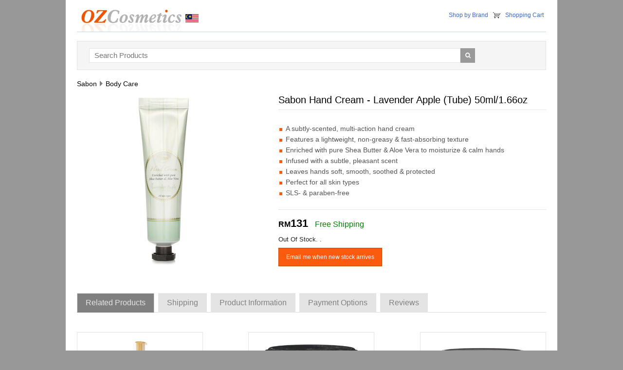

--- FILE ---
content_type: text/html; charset=utf-8
request_url: https://my.ozcosmetics.com/Sabon/Hand-Cream-Lavender-Apple-Tube-/211499
body_size: 44039
content:


<!doctype html>
<html class="no-js" lang="en">
<head>
    <meta charset="utf-8" />
    <meta http-equiv="X-UA-Compatible" content="IE=edge">
    <meta name="viewport" content="width=device-width, initial-scale=1.0" />
    
    <title>Sabon Hand Cream - Lavender Apple (Tube) 50ml</title>
    <meta name="Description" content="A subtly-scented, multi-action hand cream  Features a lightweight, non-greasy & fast-absorbing texture  Enriched with pure Shea Butter & Aloe Vera to moisturize & calm hands  Infused with a subtle, pleasant scent  Leaves hands soft, smooth, soothed & protected  Perfect for all skin types  SLS- & paraben-free  Body Care" />

    <!-- Bootstrap core CSS -->
    
    <link href="/css/bootstrap.min.css" rel="stylesheet" type="text/css">
    <link href="/css/style.css" rel="stylesheet" type="text/css">
    <link href="/css/font-awesome.min.css" rel="stylesheet" type="text/css">
    <link href="/css/responsive.css" rel="stylesheet" type="text/css">
    <link rel="shortcut icon" type="image/x-icon" href="/images/favicon.ico?v=1" />
    <!--[if IE 8]>
     	<link href="/css/style_ie8.css" rel="stylesheet" type="text/css">
    <![endif]-->
    <!-- HTML5 Shim and Respond.js IE8 support of HTML5 elements and media queries -->
    <!--[if lt IE 9]>
  <script src="http://oss.maxcdn.com/libs/html5shiv/3.7.0/html5shiv.js"></script>
  <script src="http://oss.maxcdn.com/libs/respond.js/1.4.2/respond.min.js"></script>
<![endif]-->

    <script src="https://ajax.googleapis.com/ajax/libs/jquery/1.11.1/jquery.min.js"></script>

    <script src="/js/bootstrap.min.js"></script>
    
    
<script type="text/javascript">
    $(document).ready(function() {
        $("#btn-submit-review").click(function(e) {

            e.preventDefault();
            var prodid = $('input[name=prodid]').val();
            var customername = $('input[name=customername]').val();
            var rating = $("input:radio[name=rating]").val();
            var comments = $('textarea[name=comments]').val();

            var proceed = true;
            if (comments === "") {
                $('textarea[name=comments]').addClass('error');
                proceed = false;
            }

            //everything looks good! proceed...
            if (proceed) {
                //data to be sent to server
                var post_data = { 'prodid': prodid, 'customername': customername, 'rating': rating, 'comments': comments };
                $(this).prop("value", "Sending... Please wait");
                $(this).attr('disabled', 'disabled');
                //Ajax post data to server
                $.post('/product-review-action.aspx', post_data, function(response) {
                    if (response == 'error') {
                        $("#reviewform #error").fadeIn();
                    } else {
                        $("#reviewform #error").hide();
                        $("#success").fadeIn();
                        $("#reviewform").fadeOut();
                        output = '<div class="success">' + response.text + '</div>';
                        //reset values in all input fields
                        $('#comments div input').val('');
                        $('#comments textarea').val('');
                    }
                });
                $(this).removeAttr("disabled");
            }
        });

        $("#btn-submit-notify").click(function(e) {

            e.preventDefault();
            var prodid = $('input[name=notify_prodid]').val();
            var customername = $('input[name=notify_customername]').val();
            var email = $('input[name=notify_email]').val();

            var proceed = true;
            if (customername === "") {
                $('input[name=notify_customername]').addClass('error');
                proceed = false;
            }
            if (email === "") {
                $('input[name=notify_email]').addClass('error');
                proceed = false;
            }

            //everything looks good! proceed...
            if (proceed) {
                //data to be sent to server
                var post_data = { 'prodid': prodid, 'customername': customername, 'email': email };
                $(this).prop("value", "Sending... Please wait");
                $(this).attr('disabled', 'disabled');
                //Ajax post data to server
                $.post('/product-notify-action.aspx', post_data, function(response) {
                    if (response == 'error') {
                        $("#notify_frm #notify-error").fadeIn();
                    } else {
                        $("#notify_frm #notify-error").hide();
                        $("#notify-success").fadeIn();
                        $("#notify_frm").fadeOut();
                        output = '<div class="success">' + response.text + '</div>';
                    }
                });
                $(this).removeAttr("disabled");
            }
        });      
                
    });
</script>

    
</head>
<body>
    <div class="container">
        <header>
            <div class="row">
            <div class="col-md-5 col-lg-5 col-sm-5 col-xs-12">
            <a href="/" class="logo"><img src="/images/logo.gif" alt="OZ Cosmetics"></a>
            </div>
            <div class="col-md-7 col-sm-7 col-lg-7 col-xs-12">
	            <div class="head_right">
                    <ul>
                        <li><a href="/brands.aspx">Shop by Brand</a></li>
                        <li class="shopping_cart"><a href='/cart.aspx'>Shopping Cart</a></li>
                    </ul>
                </div>
            </div>
            </div>
        </header>
        <div class="content">
            
                <div class="row">
                    <div class="col-md-12 col-lg-12 col-sm-12 col-xs-12">
                        <div class="bl-search">
                            <div class="search_frm">
                                <form method="post" action='/search.aspx'>
                                <input type="text" id="q" name="q" class="textbox" value="" placeholder="Search Products">
                                <button><i class="fa fa-search"></i></button>
                                <div class="cb">
                                </div>
                                </form>
                            </div>
                        </div>
                    </div>
                </div>
            
            
    <div class="row">
        <div class="col-lg-12 col-md-12 col-sm-12 col-xs-12">
            <div class="breadcrumb">
                <ul itemscope itemtype="https://schema.org/BreadcrumbList">
                    <li itemprop="itemListElement" itemscope itemtype="https://schema.org/ListItem"><a href="/Sabon" title="Sabon" itemprop="item"><span itemprop="name">Sabon</span></a> <meta itemprop="position" content="1" /></li>
                    <li itemprop="itemListElement" itemscope itemtype="https://schema.org/ListItem"><a href="/Sabon-Body-Care" title="Body Care" itemprop="item" class="active"><span itemprop="name">Body Care</span></a> <meta itemprop="position" content="2" /></li>
                </ul>
            </div>
        </div>
    </div>
    <div class="row" itemscope itemtype="http://schema.org/Product">
        <div class="col-lg-5 col-md-5 col-sm-5 col-xs-12 ie_lft">
            <div class="product_im">
                <img src="/syimages/201705/211499.jpg" class="img-responsive" alt="Hand Cream - Lavender Apple (Tube)">
                <meta itemprop="image" content="http://my.ozcosmetics.com/syimages/201705/211499.jpg" />
            </div>
            <img src='https://static.ozcosmetics.com/colorimage.aspx?prodid=211499' style='display: block; margin-top: 10px; margin-left: 10px;' alt='color' />           
        </div>
        <div class="col-lg-7 col-md-7 col-sm-7 col-xs-12 ie_rgt">
            <div class="prd_heading_wrap">
                <h1 class="prd_heading" itemprop="name">
                    Sabon Hand Cream - Lavender Apple (Tube) 50ml/1.66oz</h1>
                
                <div itemprop="description">
                    <ul class='list_style'><li>A subtly-scented, multi-action hand cream</li><li>Features a lightweight, non-greasy & fast-absorbing texture</li><li>Enriched with pure Shea Butter & Aloe Vera to moisturize & calm hands</li><li>Infused with a subtle, pleasant scent</li><li>Leaves hands soft, smooth, soothed & protected</li><li>Perfect for all skin types</li><li>SLS- & paraben-free</li></ul>
                </div>
                <div class="price_sec">
                    <div class="price_pr" itemprop="offers" itemscope itemtype="http://schema.org/Offer">
                        <span class="product-currency">RM</span><span class="product-price">131</span>
                        <span class="product-shipping">Free Shipping</span>
                        <meta itemprop="price" content="131" />
                        <meta itemprop="priceCurrency" content="MYR" />
                        <meta itemprop="itemcondition" itemtype="http://schema.org/OfferItemCondition" content="http://schema.org/NewCondition" />
			            <meta itemprop="priceValidUntil" content="2026-01-01" />
			            <meta itemprop="availability" content="OutOfStock" />
			            <meta itemprop="url" content="https://my.ozcosmetics.com/Sabon/Hand-Cream-Lavender-Apple-Tube-/211499" />                          
                    </div>                  
                    <p class='margin-top-10'>Out Of Stock. . </p> <br /> <a href='#' class='notify_btn' data-toggle='modal' data-target='.product-notify'>Email me when new stock arrives</a>
                    <div class="clearfix">
                    </div>
                    <div class="social-icons">
                        
                    </div>
                </div>
            </div>
        </div>
    </div>
    <div class="row">
        <div class="col-lg-12 col-md-12 col-sm-12 col-xs-12">
            <div role="tabpanel" class="tab_wrap">
                <!-- Nav tabs -->
                <ul class="nav nav-tabs" role="tablist">
                    
                        <li role="presentation" class="active"><a href="#related_prd" aria-controls="related_prd" role="tab"
                            data-toggle="tab">Related Products</a></li>
                                      
                    <li role="presentation" class=""><a href="#shipping" aria-controls="shipping" role="tab"
                        data-toggle="tab">Shipping</a></li>                 
                    <li role="presentation"><a href="#spec" aria-controls="spec" role="tab"
                        data-toggle="tab">Product Information</a></li>                     
                    <li role="presentation"><a href="#payments" aria-controls="payments" role="tab"
                        data-toggle="tab">Payment Options</a></li>                                                              
                    <li role="presentation"><a href="#review" aria-controls="review" role="tab"
                        data-toggle="tab">Reviews </a></li>
                </ul>
                <div class="tab-content">
                    
                        <div role="tabpanel" class="tab-pane active" id="Div1">
                            <div class="related_product">                                
                                    <div class='row prd_wrap'><div class='col-lg-4 col-md-4 col-sm-4 col-xs-12'><div class='product_box'><div class='img_wrap'><a href='/Sabon/Body-Lotion-Ginger-Orange-With-Pump-/192225'><img class='img-responsive img-related-products' src='/syimages/201604/192225.jpg' alt="Sabon Body Lotion - Ginger Orange (With Pump)" /></a></div><div class='prd_content'><div class='prd_title'><a href='/Sabon/Body-Lotion-Ginger-Orange-With-Pump-/192225'>Sabon Body Lotion - Ginger Orange (With Pump)</a></div><p>A nutritive & moisturizing fragrant body lotion  Formulated with a blend of natural oils  Contains Olive Oil, Avocado, Borage & Wheat Germ, rich in omegas & vitamins  Provides rich nutrition & intense moisture  Infused with a subtle refreshing scent to enhance the mood  Leaves body skin soft, smooth, soothed & comfortable Perfect for all skin types  Free of parabens & mineral oils </p><div class='prd_price'><span class='prd_grm'>200ml/7oz</span> <span class='prd_prc1'>RM210</span></div></div></div></div><div class='col-lg-4 col-md-4 col-sm-4 col-xs-12'><div class='product_box'><div class='img_wrap'><a href='/Sabon/Body-Scrub-Mango-Kiwi/192235'><img class='img-responsive img-related-products' src='/syimages/201604/192235.jpg' alt="Sabon Body Scrub - Mango Kiwi" /></a></div><div class='prd_content'><div class='prd_title'><a href='/Sabon/Body-Scrub-Mango-Kiwi/192235'>Sabon Body Scrub - Mango Kiwi</a></div><p>A delicately scented skin renewing body scrub  Contains natural Dead Sea Salt granules to gently exfoliate dead cells & remove impurities  Enriched with natural oils including Vitamin E, Almond Oil, Jojoba Oil & Borage Oil  Helps moisturize, nourish & condition skin  Infused with a subtle refreshing scent to enhance the mood Leaves body skin soft, smooth & renewed  Free of parabens & mineral oils </p><div class='prd_price'><span class='prd_grm'>320g/11.3oz</span> <span class='prd_prc1'>RM224</span></div></div></div></div><div class='col-lg-4 col-md-4 col-sm-4 col-xs-12'><div class='product_box'><div class='img_wrap'><a href='/Sabon/Body-Scrub-Patchouli-Lavender-Vanilla/192239'><img class='img-responsive img-related-products' src='/syimages/201705/192239.jpg' alt="Sabon Body Scrub - Patchouli Lavender Vanilla" /></a></div><div class='prd_content'><div class='prd_title'><a href='/Sabon/Body-Scrub-Patchouli-Lavender-Vanilla/192239'>Sabon Body Scrub - Patchouli Lavender Vanilla</a></div><p>A delicately scented skin renewing body scrub  Contains natural Dead Sea Salt granules to gently exfoliate dead cells & remove impurities  Enriched with natural oils including Vitamin E, Almond Oil, Jojoba Oil & Borage Oil  Helps moisturize, nourish & condition skin  Infused with a subtle refreshing scent to enhance the mood Leaves body skin soft, smooth & renewed  Free of parabens & mineral oils </p><div class='prd_price'><span class='prd_grm'>320g/11.3oz</span> <span class='prd_prc1'>RM224</span></div></div></div></div></div><div class='row prd_wrap'><div class='col-lg-4 col-md-4 col-sm-4 col-xs-12'><div class='product_box'><div class='img_wrap'><a href='/Sabon/Body-Scrub-Rose-Tea/211460'><img class='img-responsive img-related-products' src='/syimages/201705/211460.jpg' alt="Sabon Body Scrub - Rose Tea" /></a></div><div class='prd_content'><div class='prd_title'><a href='/Sabon/Body-Scrub-Rose-Tea/211460'>Sabon Body Scrub - Rose Tea</a></div><p>A delicately scented skin renewing body scrub  Contains natural Dead Sea Salt granules to gently exfoliate dead cells & remove impurities  Enriched with natural oils including Vitamin E, Almond Oil, Jojoba Oil & Borage Oil  Helps moisturize, nourish & condition skin  Infused with a subtle refreshing scent to enhance the mood Leaves body skin soft, smooth & renewed  Free of parabens & mineral oils </p><div class='prd_price'><span class='prd_grm'>320g/11.3oz</span> <span class='prd_prc1'>RM224</span></div></div></div></div><div class='col-lg-4 col-md-4 col-sm-4 col-xs-12'><div class='product_box'><div class='img_wrap'><a href='/Sabon/Foot-Scrub/215901'><img class='img-responsive img-related-products' src='/syimages/201711/215901.jpg' alt="Sabon Foot Scrub" /></a></div><div class='prd_content'><div class='prd_title'><a href='/Sabon/Foot-Scrub/215901'>Sabon Foot Scrub</a></div><p>A specific revitalizing foot scrub  Helps effectively exfoliate legs & feet  Formulated with menthol for refreshing & hydrating properties  Restores soft & revitalized legs & feet  Suitable for men & women  Free of SLS, parabens or mineral oil </p><div class='prd_price'><span class='prd_grm'>150ml/5.27oz</span> <span class='prd_prc1'>RM178</span></div></div></div></div><div class='col-lg-4 col-md-4 col-sm-4 col-xs-12'><div class='product_box'><div class='img_wrap'><a href='/Epionce/Restorative-Hand-Cream-For-All-Skin-Types/220487'><img class='img-responsive img-related-products' src='/syimages/201804/220487.jpg' alt="Epionce Restorative Hand Cream - For All Skin Types" /></a></div><div class='prd_content'><div class='prd_title'><a href='/Epionce/Restorative-Hand-Cream-For-All-Skin-Types/220487'>Epionce Restorative Hand Cream - For All Skin Types</a></div><p>A hydrating & restorative hand cream  Features a quick-absorbing, non-greasy texture  Formulated with raspberry seed oil & other potent botanicals  Offers hydrating, soothing & calming benefits  Reverses the visible appearance of imperfections & signs of aging on hands  Developed with renewal technology to promote healthier skin Leaves hands soft, smooth & youthful looking  Perfect for all skin types  Paraben-free, sulfate-free </p><div class='prd_price'><span class='prd_grm'>75g/2.5oz</span> <span class='prd_prc1'>RM173</span></div></div></div></div></div><div class='row prd_wrap'><div class='col-lg-4 col-md-4 col-sm-4 col-xs-12'><div class='product_box'><div class='img_wrap'><a href='/Epionce/Renewal-Enriched-Body-Lotion-For-All-Skin-Types/220488'><img class='img-responsive img-related-products' src='/syimages/201803/220488.jpg' alt="Epionce Renewal Enriched Body Lotion - For All Skin Types" /></a></div><div class='prd_content'><div class='prd_title'><a href='/Epionce/Renewal-Enriched-Body-Lotion-For-All-Skin-Types/220488'>Epionce Renewal Enriched Body Lotion - For All Skin Types</a></div><p>An advanced anti-aging body moisturizer  Formulated with active complexes to reverse visible signs of aging  Improves the appearance of dry, photo-aged skin on arms, legs & body  Moisturizes skin & reduces redness  Unveils firmer, more radiant & healthier looking body skin  Perfect for all skin types  Paraben-free & sulfate-free </p><div class='prd_price'><span class='prd_grm'>230ml/8oz</span> <span class='prd_prc1'>RM239</span></div></div></div></div><div class='col-lg-4 col-md-4 col-sm-4 col-xs-12'><div class='product_box'><div class='img_wrap'><a href='/Epionce/Renewal-Calming-Cream-For-Dry-Skin-Random-Packaging-/232408'><img class='img-responsive img-related-products' src='/syimages/201812/232408.jpg' alt="Epionce Renewal Calming Cream - For Dry Skin (Random Packaging)" /></a></div><div class='prd_content'><div class='prd_title'><a href='/Epionce/Renewal-Calming-Cream-For-Dry-Skin-Random-Packaging-/232408'>Epionce Renewal Calming Cream - For Dry Skin (Random Packaging)</a></div><p>Contains Colloidal Oatmeal 0.03% to soothe & calm skin  Formulated with cholesterol & ceramides to protect skin barrier  Hydrates & repairs extremely dry, sensitive skin  Clinically proven to relieve the symptoms of eczema, including itching, redness & dryness  Suitable for skin that is resistant to sensitizers & preservatives </p><div class='prd_price'><span class='prd_grm'>230g/8oz</span> <span class='prd_prc1'>RM352</span></div></div></div></div><div class='col-lg-4 col-md-4 col-sm-4 col-xs-12'><div class='product_box'><div class='img_wrap'><a href='/Sabon/Body-Scrub-Citrus-Blossom/232629'><img class='img-responsive img-related-products' src='/syimages/201901/232629.jpg' alt="Sabon Body Scrub - Citrus Blossom" /></a></div><div class='prd_content'><div class='prd_title'><a href='/Sabon/Body-Scrub-Citrus-Blossom/232629'>Sabon Body Scrub - Citrus Blossom</a></div><p>A delicately scented skin renewing body scrub  Contains natural Dead Sea Salt granules to gently exfoliate dead cells & remove impurities  Enriched with natural oils including Vitamin E, Almond Oil, Jojoba Oil & Borage Oil  Helps moisturize, nourish & condition skin  Infused with a subtle refreshing scent to enhance the mood Leaves body skin soft, smooth & renewed  Free of parabens & mineral oils </p><div class='prd_price'><span class='prd_grm'>600g/21.2oz</span> <span class='prd_prc1'>RM277</span></div></div></div></div></div><div class='row prd_wrap'><div class='col-lg-4 col-md-4 col-sm-4 col-xs-12'><div class='product_box'><div class='img_wrap'><a href='/Sabon/Body-Scrub-Mango-Kiwi/232631'><img class='img-responsive img-related-products' src='/syimages/201901/232631.jpg' alt="Sabon Body Scrub - Mango Kiwi" /></a></div><div class='prd_content'><div class='prd_title'><a href='/Sabon/Body-Scrub-Mango-Kiwi/232631'>Sabon Body Scrub - Mango Kiwi</a></div><p>A delicately scented skin renewing body scrub  Contains natural Dead Sea Salt granules to gently exfoliate dead cells & remove impurities  Enriched with natural oils including Vitamin E, Almond Oil, Jojoba Oil & Borage Oil  Helps moisturize, nourish & condition skin  Infused with a subtle refreshing scent to enhance the mood Leaves body skin soft, smooth & renewed  Free of parabens & mineral oils </p><div class='prd_price'><span class='prd_grm'>600g/21.2oz</span> <span class='prd_prc1'>RM277</span></div></div></div></div><div class='col-lg-4 col-md-4 col-sm-4 col-xs-12'><div class='product_box'><div class='img_wrap'><a href='/Sabon/Body-Scrub-Rose-Tea/232632'><img class='img-responsive img-related-products' src='/syimages/201901/232632.jpg' alt="Sabon Body Scrub - Rose Tea" /></a></div><div class='prd_content'><div class='prd_title'><a href='/Sabon/Body-Scrub-Rose-Tea/232632'>Sabon Body Scrub - Rose Tea</a></div><p>A delicately scented skin renewing body scrub  Contains natural Dead Sea Salt granules to gently exfoliate dead cells & remove impurities  Enriched with natural oils including Vitamin E, Almond Oil, Jojoba Oil & Borage Oil  Helps moisturize, nourish & condition skin  Infused with a subtle refreshing scent to enhance the mood Leaves body skin soft, smooth & renewed  Free of parabens & mineral oils </p><div class='prd_price'><span class='prd_grm'>600g/21.2oz</span> <span class='prd_prc1'>RM277</span></div></div></div></div><div class='col-lg-4 col-md-4 col-sm-4 col-xs-12'><div class='product_box'><div class='img_wrap'><a href='/Sabon/Shower-Oil-Green-Rose/235431'><img class='img-responsive img-related-products' src='/syimages/201904/235431.jpg' alt="Sabon Shower Oil - Green Rose" /></a></div><div class='prd_content'><div class='prd_title'><a href='/Sabon/Shower-Oil-Green-Rose/235431'>Sabon Shower Oil - Green Rose</a></div><p>A subtly-scented, deeply moisturizing liquid body soap  Contains essential oils from Olive, Avocado, Jojoba & Wheat Germ  Helps gently cleanse body without drying out skin  Rich in antioxidants to maintain skin's natural pH levels  Infused with a subtle, pleasant scent to enhance the mood  Leaves body skin soft, smooth, fresh & sensuous   SLS- & paraben-free </p><div class='prd_price'><span class='prd_grm'>500ml/17.59oz</span> <span class='prd_prc1'>RM234</span></div></div></div></div></div><div class='row prd_wrap'><div class='col-lg-4 col-md-4 col-sm-4 col-xs-12'><div class='product_box'><div class='img_wrap'><a href='/Sabon/Body-Scrub-Green-Rose/235439'><img class='img-responsive img-related-products' src='/syimages/201904/235439.jpg' alt="Sabon Body Scrub - Green Rose" /></a></div><div class='prd_content'><div class='prd_title'><a href='/Sabon/Body-Scrub-Green-Rose/235439'>Sabon Body Scrub - Green Rose</a></div><p>A delicately scented skin renewing body scrub  Contains natural Dead Sea Salt granules to gently exfoliate dead cells & remove impurities  Enriched with natural oils including Vitamin E, Almond Oil, Jojoba Oil & Borage Oil  Helps moisturize, nourish & condition skin  Infused with a subtle refreshing scent to enhance the mood   Leaves body skin soft, smooth & renewed  Free of parabens & mineral oils </p><div class='prd_price'><span class='prd_grm'>600g/21.2oz</span> <span class='prd_prc1'>RM277</span></div></div></div></div><div class='col-lg-4 col-md-4 col-sm-4 col-xs-12'><div class='product_box'><div class='img_wrap'><a href='/Sabon/Sabon-Body-Scrub-Rose-Tea-Nesti-Dante-Le-Deliziose-Natural-Soap-Peach/342925'><img class='img-responsive img-related-products' src='/syimages/202409/342925.jpg' alt="Sabon Sabon Body Scrub - Rose Tea & Nesti Dante Le Deliziose Natural Soap - Peach" /></a></div><div class='prd_content'><div class='prd_title'><a href='/Sabon/Sabon-Body-Scrub-Rose-Tea-Nesti-Dante-Le-Deliziose-Natural-Soap-Peach/342925'>Sabon Sabon Body Scrub - Rose Tea & Nesti Dante Le Deliziose Natural Soap - Peach</a></div><p>1x Sabon Body Scrub - Rose Tea 600g/21.2oz  1x Nesti Dante Le Deliziose Natural Soap - Peach 150g/5.3oz  Idea for persaonl use or as a gift </p><div class='prd_price'><span class='prd_grm'>2pcs</span> <span class='prd_prc1'>RM284</span></div></div></div></div><div class='col-lg-4 col-md-4 col-sm-4 col-xs-12'><div class='product_box'><div class='img_wrap'><a href='/Sabon/Body-Scrub-Rose-Tea-Shower-Oil-Ginger-Orange/342926'><img class='img-responsive img-related-products' src='/syimages/202409/342926.jpg' alt="Sabon Body Scrub - Rose Tea & Shower Oil - Ginger Orange" /></a></div><div class='prd_content'><div class='prd_title'><a href='/Sabon/Body-Scrub-Rose-Tea-Shower-Oil-Ginger-Orange/342926'>Sabon Body Scrub - Rose Tea & Shower Oil - Ginger Orange</a></div><p>1x Body Scrub - Rose Tea 300ml/10.5oz  1x Shower Oil - Ginger Orange 600g/21.2oz  Ideal for personal use or as a gift </p><div class='prd_price'><span class='prd_grm'>2pcs</span> <span class='prd_prc1'>RM393</span></div></div></div></div></div><div class='row prd_wrap'><div class='col-lg-4 col-md-4 col-sm-4 col-xs-12'><div class='product_box'><div class='img_wrap'><a href='/Mario-Badescu/【1-1-Set】A-H-A-Botanical-Body-Soap-For-All-Skin-Types/361167'><img class='img-responsive img-related-products' src='/syimages/202505/361167.jpg' alt="Mario Badescu 【1+1 Set】A.H.A. Botanical Body Soap - For All Skin Types" /></a></div><div class='prd_content'><div class='prd_title'><a href='/Mario-Badescu/【1-1-Set】A-H-A-Botanical-Body-Soap-For-All-Skin-Types/361167'>Mario Badescu 【1+1 Set】A.H.A. Botanical Body Soap - For All Skin Types</a></div><p>【1+1 Set】A.H.A. Botanical Body Soap - For All Skin Types  A botanical exfoliating body wash  Enriched with fresh Fruit Extracts to exfoliate & cleanse skin  Contains Papaya & Grapefruit Extracts to remove dead skin cells  Blended with Ginseng Extract for rejuvenating benefits  Loaded with Oat Protein to soothe sensitive & irritated areas  Leaves body skin soft, smooth & comfortable </p><div class='prd_price'><span class='prd_grm'>236ml/8oz x2</span> <span class='prd_prc1'>RM147</span></div></div></div></div></div>
                            </div>
                        </div>
                                       
                    <div role="tabpanel" class="tab-pane " id="shipping">
                        <ul class="list_style">
                            <li>100% Genuine Product</li>
                            <li>Free Shipping by Malaysia Post or Courier Service. Delivery usually takes 7-14 days. If no one is home when the parcel is delivered it will be left at the post office for collection.<br /></li>
                            <li>30 days money back guarantee. If there is any problems with the products please send us an email and we will provide a solution to you, guaranteed. </li>                                
                        </ul>
                    </div>                
                    <div role="tabpanel" class="tab-pane" id="spec">
                        <table class="table margin-top-10 prod-table">
                                                         
                            <tr>
                                <th>Category</th>
                                <td>Skincare</td>
                            </tr>
                            <tr>
                                <th>Brand</th>
                                <td><a href="/Sabon">Sabon</a></td>
                            </tr>
                           <tr>
                                <th>Product Line</th>
                                <td><a href="/Sabon-Body-Care">Body Care</a></td>
                            </tr>      
                           <tr>
                                <th>Size</th>
                                <td>50ml/1.66oz</td>
                            </tr>                                                    
                        </table>
                    </div>                
                    <div role="tabpanel" class="tab-pane" id="payments">
                        <p>
                            We use PayPal to securely process payments including credit card payments. <br /> Your purchase is protected by PayPal buyer protection. If you don't receive the products you ordered you can claim your money back.
                        </p>
                    </div>
                    <div role="tabpanel" class="tab-pane" id="review">
                        <p>There are no reviews yet. Be the first to write reviews!</p>
                        <div class="review_btn_wrap">
                            <a href="#" class="review_btn" data-toggle="modal" data-target=".bs-example-modal-lg">
                                Add Review</a>
                            <!--pop-up-->
                            <div class="modal fade bs-example-modal-lg" tabindex="-1" role="dialog" aria-labelledby="myLargeModalLabel"
                                aria-hidden="true">
                                <div class="modal-dialog modal-lg">
                                    <div class="modal-content">
                                        <div class="modal-header">
                                            <button aria-label="Close" data-dismiss="modal" class="close" type="button">
                                                <span aria-hidden="true">×</span></button>
                                            <span class="pop_heading">Review Product </span>
                                        </div>
                                        <div class="modal-body">
                                            <form class="review_frm" id="reviewform">
                                            <input type="hidden" name="prodid" value="211499" />
                                            <div class="pop_row">
                                                <div class="pop_col">
                                                    <span class="pop_txt">Rating</span>
                                                </div>
                                                <div class="pop_col2">
                                                    <div class="radio_wrap">
                                                        <input type="radio" name="rating" id="star1" value="5" checked="checked">
                                                        <span class="pop_star"><i class="fa fa-star"></i><i class="fa fa-star"></i><i class="fa fa-star">
                                                        </i><i class="fa fa-star"></i><i class="fa fa-star"></i></span>
                                                        <label for="star1">
                                                            </label>
                                                    </div>
                                                    <div class="radio_wrap">
                                                        <input type="radio" name="rating" id="star2" value="4">
                                                        <span class="pop_star"><i class="fa fa-star"></i><i class="fa fa-star"></i><i class="fa fa-star">
                                                        </i><i class="fa fa-star"></i><i class="fa fa-star grey_clr_star"></i></span>
                                                        <label for="star2">
                                                            </label>
                                                    </div>
                                                    <div class="radio_wrap">
                                                        <input type="radio" name="rating" id="star3" value="3">
                                                        <span class="pop_star"><i class="fa fa-star"></i><i class="fa fa-star"></i><i class="fa fa-star">
                                                        </i><i class="fa fa-star grey_clr_star"></i><i class="fa fa-star grey_clr_star"></i>
                                                        </span>
                                                        <label for="star3">
                                                            </label>
                                                    </div>
                                                    <div class="radio_wrap">
                                                        <input type="radio" name="rating" id="star4" value="2">
                                                        <span class="pop_star"><i class="fa fa-star"></i><i class="fa fa-star"></i><i class="fa fa-star grey_clr_star">
                                                        </i><i class="fa fa-star grey_clr_star"></i><i class="fa fa-star grey_clr_star"></i>
                                                        </span>
                                                        <label for="star4">
                                                            </label>
                                                    </div>
                                                    <div class="radio_wrap">
                                                        <input type="radio" name="rating" id="star5" value="1">
                                                        <span class="pop_star"><i class="fa fa-star"></i><i class="fa fa-star grey_clr_star">
                                                        </i><i class="fa fa-star grey_clr_star"></i><i class="fa fa-star grey_clr_star"></i>
                                                            <i class="fa fa-star grey_clr_star"></i></span>
                                                        <label for="star5">
                                                            </label>
                                                    </div>
                                                </div>
                                            </div>
                                            <div class="pop_row">
                                                <div class="pop_col">
                                                    <span class="pop_txt">Enter Your Review:</span>
                                                </div>
                                                <div class="pop_col2">
                                                    <textarea name="comments"></textarea>
                                                </div>
                                            </div>
                                            <div class="pop_row">
                                                <div class="pop_col">
                                                    <span class="pop_txt">Your Name:</span>
                                                </div>
                                                <div class="pop_col2">
                                                    <input type="text" name="customername">
                                                </div>
                                            </div>
                                            <div class="pop_row">
                                                <div class="pop_col">
                                                    &nbsp;</div>
                                                <div class="pop_col2">                                                      
                                                    <input type="button" value="Submit" class="submit" id="btn-submit-review" />
                                                </div>
                                            </div>
                                            <div class="notification error" id="error" style="display: none">There was an error. Please try again.</div>
                                            </form>
                                            
                                            
                                            <div class="notification success" id="success" style="display: none;">Thank you for your review. Your review will be published soon.</div>
                                            
                                        </div>
                                    </div>
                                </div>
                            </div>
                        </div>
                    </div>
                </div>
            </div>
        </div>
    </div>
    
    
    <div class="modal fade product-notify" tabindex="-1" role="dialog" aria-labelledby="myLargeModalLabel"
        aria-hidden="true">
        <div class="modal-dialog modal-lg">
            <div class="modal-content">
                <div class="modal-header">
                    <button aria-label="Close" data-dismiss="modal" class="close" type="button">
                        <span aria-hidden="true">×</span></button>
                    <span class="pop_heading">Add to Wish List</span>
                </div>
                <div class="modal-body">
                    <form class="notify_frm" id="notify_frm">
                    <input type="hidden" name="notify_prodid" value="211499" />
                   <div class="pop_row">
                        <div class="pop_col">
                            <span class="pop_txt">Product</span>
                        </div>
                        <div class="pop_col2">
                            Sabon Hand Cream - Lavender Apple (Tube) 50ml/1.66oz
                        </div>
                    </div>                    
                    <div class="pop_row">
                        <div class="pop_col">
                            <span class="pop_txt">Your Name:</span>
                        </div>
                        <div class="pop_col2">
                            <input type="text" name="notify_customername">
                        </div>
                    </div>
                    <div class="pop_row">
                        <div class="pop_col">
                            <span class="pop_txt">E-mail:</span>
                        </div>
                        <div class="pop_col2">
                            <input name="notify_email" type="email" id="notify_email" pattern="^[A-Za-z0-9](([_\.\-]?[a-zA-Z0-9]+)*)@([A-Za-z0-9]+)(([\.\-]?[a-zA-Z0-9]+)*)\.([A-Za-z]{2,})$" />
                        </div>
                    </div>
                    <div class="pop_row">
                        <div class="pop_col">
                            &nbsp;</div>
                        <div class="pop_col2">
                            <input type="button" value="Submit" class="submit" id="btn-submit-notify" />
                        </div>
                    </div>
                    <div class="notification error" id="notify-error" style="display: none">
                        There was an error. Please try again.</div>
                    </form>
                    <div class="notification success" id="notify-success" style="display: none;">
                        Thank you. We will let you know when new stock arrives.</div>
                </div>
            </div>
        </div>
    </div>    

        </div>
        <div class="clearfix">
        </div>
        <footer>
            <div class="footer">
    	        <div class="crds_wrap">     
    	            <img src='/images/creditcards.gif' class='mr10' /> <img src='/images/paypal.gif' alt='Paypal' class='mr10' />    	
    	            <img src='/images/pos-malaysia.gif' alt='Malaysia Post' />           
                </div>
                 <div class="footer_nav">
        	        <ul>

                        <li><a href="/contact-us.aspx">Contact Us</a></li>
                        <li><a href="/refund-policy.aspx">Refund Policy</a></li>
                        <li><a href="/terms-and-conditions.aspx">Terms and Conditions</a></li>
                        <li><a href="http://www.productreview.com.au/p/oz-cosmetics.html" target="_blank" title="Reviews">Reviews</a></li>
                    </ul>
                    <div class="footer_social">
            	        <ul>
           		        </ul>
                    </div>
                    <div class="footer_bottom">         
                        All prices are in Malaysia Ringgit (MYR) ©2010 - 2025 OZ Cosmetics All Rights Reserved.                          
                        <a href="#" data-toggle="modal" data-target=".bs-countries">Malaysia &#9660;</a>    
                                                              
                    </div>
                </div>
            </div>
        </footer>
    </div>
         
         

    <!-- country pop-up-->
    <div class="modal fade bs-countries" tabindex="-1" role="dialog" aria-labelledby="myLargeModalLabel"
        aria-hidden="true">
        <div class="modal-dialog modal-lg">
            <div class="modal-content">
                <div class="modal-header">
                    <button aria-label="Close" data-dismiss="modal" class="close" type="button">
                        <span aria-hidden="true">×</span></button>
                    <span class="pop_heading">Select Country </span>
                </div>
                

<style>
    ul.countries
    {
        columns: 3;
        -webkit-columns: 3;
        -moz-columns: 3;
    }
    ul.countries li
    {
        line-height: 30px;
    }
    ul.countries a
    {
        color: #666;
    }
</style>
<div class="modal-body">
    <ul class="countries">
        <li><a href="https://www.ozcosmetics.com.au">Australia</a></li>
        <li><a href="https://www.ozcosmetics.com">US</a></li>
        <li><a href="https://sg.ozcosmetics.com">Singapore</a></li>
        <li><a href="https://hk.ozcosmetics.com">Hong Kong</a></li>
        <li><a href="https://www.ozcosmetics.com.tw">Taiwan</a></li>
        <li><a href="https://th.ozcosmetics.com">Thailand</a></li>
        <li><a href="https://jp.ozcosmetics.com">Japan</a></li>
        <li><a href="https://my.ozcosmetics.com">Malaysia</a></li>
        <li><a href="https://id.ozcosmetics.com">Indonesia</a></li>
        <li><a href="https://www.ozcosmetics.com.br">Brazil</a></li>
        <li><a href="https://www.ozcosmetics.com.mx">Mexico</a></li>
        <li><a href="https://www.ozcosmetics.ch">Switzerland</a></li>
        <li><a href="https://www.ozcosmetics.es">Spain</a></li>
        <li><a href="https://www.ozcosmetics.it">Italy</a></li>
        <li><a href="https://www.ozcosmetics.de">Germany</a></li>     
    </ul>
</div>

            </div>
        </div>
    </div>
    
<script type="text/javascript">

    var _gaq = _gaq || [];
    _gaq.push(['_setAccount', 'UA-17371479-20']);
    _gaq.push(['_trackPageview']);

    (function() {
        var ga = document.createElement('script'); ga.type = 'text/javascript'; ga.async = true;
        ga.src = ('https:' == document.location.protocol ? 'https://ssl' : 'http://www') + '.google-analytics.com/ga.js';
        var s = document.getElementsByTagName('script')[0]; s.parentNode.insertBefore(ga, s);
    })();

</script>
                          
</body>
</html>
